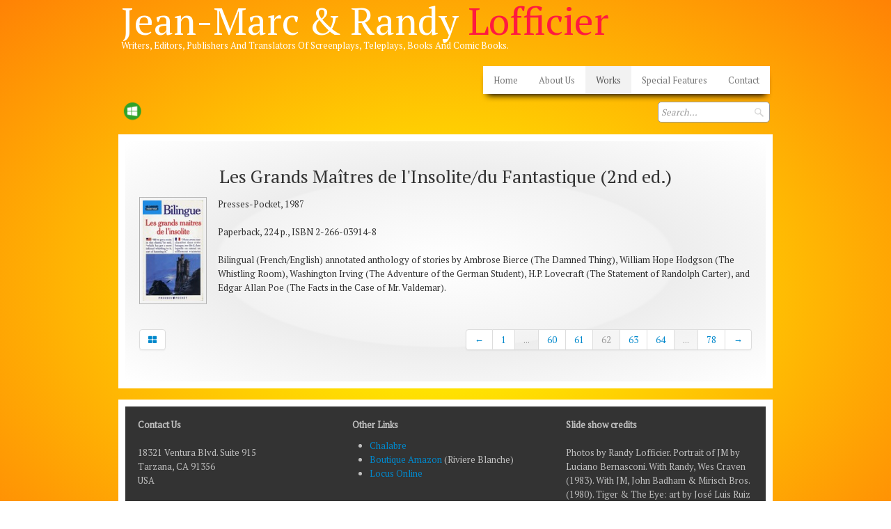

--- FILE ---
content_type: text/html
request_url: https://lofficier.com/books-french-les-grands-maitres-de-linsolitedu-fantastique-2nd-ed.html
body_size: 3726
content:
<!doctype html><html lang="en"><head><meta charset="utf-8"><title>Les Grands Maîtres de l&apos;Insolite/du Fantastique (2nd ed.)</title><meta name="description" content="Anthology. Bilingual (French/English) annotated anthology of stories by Ambrose Bierce, William Hope Hodgson, Washington Irving, H.P. Lovecraft and Edgar Allan Poe."><meta name="generator" content="Lauyan TOWeb 8.1.3.813"><meta name="viewport" content="width=device-width, initial-scale=1.0"><link href="_media/img/sq_icon/favicon.jpg" rel="shortcut icon" type="image/jpeg"><link href="_media/img/thumb/icon.png" rel="apple-touch-icon"><meta name="msapplication-TileColor" content="#5835b8"><meta name="msapplication-TileImage" content="_media/img/thumb/icon.png"><link href="_scripts/bootstrap/css/bootstrap.min.css" rel="stylesheet"><link href="https://fonts.googleapis.com/css?family=PT+Serif" rel="stylesheet"><link href="_frame/style.css" rel="stylesheet"><link rel="stylesheet" media="screen" href="_scripts/colorbox/colorbox.css"><link rel="stylesheet" href="_scripts/bootstrap/css/font-awesome.min.css"><style>.alert a{color:#003399}.ta-left{text-align:left}.ta-center{text-align:center}.ta-justify{text-align:justify}.ta-right{text-align:right}.float-l{float:left}.float-r{float:right}</style><link href="_frame/print.css" rel="stylesheet" type="text/css" media="print"></head><body oncontextmenu="return false;"><div id="site"><div id="page"><header><div id="toolbar1" class="navbar"><div class="navbar-inner"><div class="container-fluid"><ul id="toolbar1_l" class="nav"><li><a id="logo" href="index.html"><span id="logo-lt">Jean-Marc & Randy </span><span id="logo-rt">Lofficier</span><br><span id="logo-sl">writers, editors, publishers and translators of screenplays, teleplays, books and comic books.</span></a></li></ul><button type="button" class="btn btn-navbar" data-toggle="collapse" data-target=".nav-collapse"><span class="icon-bar"></span><span class="icon-bar"></span><span class="icon-bar"></span></button><div class="nav-collapse collapse"><ul id="toolbar1_r" class="nav pull-right"><li><ul id="mainmenu" class="nav"><li><a href="index.html">Home</a></li><li><a href="about-us.html">About Us</a></li><li class="active"><a href="works.html">Works</a></li><li><a href="special-features.html">Special Features</a></li><li><a href="contact.html">Contact</a></li></ul></li></ul></div></div></div></div><div id="toolbar2" class="navbar"><div class="navbar-inner"><div class="container-fluid"><ul id="toolbar2_l" class="nav"><li><div id="sharebox"><a target="_blank" onclick="javascript:return(decMail2(this));" href="znvygb?wzybssvpvre#lnubb.pbz" rel="noopener"><img style="width:32px;height:32px" src="_frame/tw-share-mail@2x.png" class="anim-zoom" alt="email"></a></div></li></ul><ul id="toolbar2_r" class="nav pull-right"><li><form id="searchbox" class="navbar-search" action="_search.html"><input type="text" name="req" id="searchbox-req" class="search-query" placeholder="Search..."></form></li></ul></div></div></div></header><div id="content" class="container-fluid"><div id="topic" class="row-fluid"><div id="topic-inner"><div id="top-content" class="spanTopWidth"><h1 style="text-align:center">Les Grands Maîtres de l'Insolite/du Fantastique (2nd ed.)</h1><div class="twpara-row row-fluid"><div id="62uBH5BC" class="span12 tw-para "><div class="pobj float-l"><a href="_media/img/medium/grandsmaitres2.jpg" rel="kIZm"><img class=" frm-simple2"  src="[data-uri]" data-src="_media/img/thumb/grandsmaitres2.jpg" data-srcset="_media/img/small/grandsmaitres2.jpg 2.99x" style="max-width:100%;width:97px" alt=""></a></div><div class="ptext"><p>Presses-Pocket, 1987<br><br>Paperback, 224 p., ISBN 2-266-03914-8&nbsp;<br><br>Bilingual (French/English) annotated anthology of stories by Ambrose Bierce (The Damned Thing), William Hope Hodgson (The Whistling Room), Washington Irving (The Adventure of the German Student), H.P. Lovecraft (The Statement of Randolph Carter), and Edgar Allan Poe (The Facts in the Case of Mr. Valdemar).</p></div></div></div></div><br><div class="row-fluid"><div class="span4"><div class="pagination pagination-left"><ul><li><a href="books-french-index-4.html"><i class="fa fa-th-large"><!----></i></a></li></ul></div></div><div class="span8"><div class="pagination pagination-right"><ul><li><a href="books-french-les-grands-maitres-de-linsolitedu-fantastique-1st-ed.html" rel="prev">&larr;</a></li><li><a href="books-french-lalmanach-des-vampires-tome-1.html">1</a></li><li class="disabled"><a href="#">...</a></li><li><a href="books-french-erik-hommage-au-fantome-de-lopera.html">60</a></li><li><a href="books-french-les-grands-maitres-de-linsolitedu-fantastique-1st-ed.html">61</a></li><li class="active"><a href="#">62</a></li><li><a href="books-french-les-grands-maitres-de-linsolitedu-fantastique-3rd-ed.html">63</a></li><li><a href="books-french-les-grands-maitres-de-linsolitedu-fantastique-4th-ed.html">64</a></li><li class="disabled"><a href="#">...</a></li><li><a href="books-french-les-zombies-de-la-nouvelle-orleans.html">78</a></li><li><a href="books-french-les-grands-maitres-de-linsolitedu-fantastique-3rd-ed.html" rel="next">&rarr;</a></li></ul></div></div></div></div></div></div><footer><div id="footerfat" class="row-fluid"><div class="row-fluid"><div  id="footerfat_s1" class="span4 tw-para"><strong>Contact Us</strong><br><br>18321 Ventura Blvd. Suite 915<br>Tarzana, CA 91356<br>USA<br><br>Phone: (818) 385-0284<br><a onclick="javascript:return(decMail2(this));" href="znvygb?wzybssvpvre#lnubb.pbz" id="lnkdf822935">jmlofficier@yahoo.com</a>&nbsp;</div><div  id="footerfat_s2" class="span4 tw-para"><p><strong>Other Links</strong></p><ul><li><a href="http://www.chalabre.fr/fr" target="_blank" id="lnk2b4fb324" rel="noopener">Chalabre</a></li><li><a href="https://www.amazon.fr/s?me=A3S7V4IWZ3M84K&amp;marketplaceID=A13V1IB3VIYZZH" target="_blank" rel="noopener">Boutique Amazon </a>(Riviere Blanche)</li><li><a href="http://locusmag.com/" target="_blank" id="lnk6a757c1a" rel="noopener">Locus Online</a>&nbsp;</li></ul></div><div  id="footerfat_s3" class="span4 tw-para"><strong>Slide show credits</strong><br><br>Photos by Randy Lofficier. Portrait of JM by Luciano Bernasconi. With Randy, Wes Craven (1983). With JM, John Badham &amp; Mirisch Bros. (1980). Tiger &amp; The Eye: art by José Luis Ruiz Pérez.</div></div></div><div id="footersmall" class="row-fluid"><div id="foot-sec1" class="span6 ">© Copyright 2024 Jean-Marc &amp; Randy Lofficier. All Rights Reserved.</div><div id="foot-sec2" class="span6 "><div style="text-align: right; "><a href="_tos.html" id="lnkdfc5e39d">Terms &amp; Conditions</a></div></div></div></footer></div></div><script src="_scripts/jquery/jquery.min.js"></script><script src="_scripts/bootstrap/js/bootstrap.min.js"></script><script src="_scripts/colorbox/jquery.colorbox-min.js"></script><script>function decMail2(e){var s=""+e.href,n=s.lastIndexOf("/"),w;if(s.substr(0,7)=="mailto:")return(true);if(n>0)s=s.substr(n+1);s=s.replace("?",":").replace("#","@").replace(/[a-z]/gi,function(t){return String.fromCharCode(t.charCodeAt(0)+(t.toLowerCase()<"n"?13:-13));});e.href=s;return(true);}function onChangeSiteLang(href){var i=location.href.indexOf("?");if(i>0)href+=location.href.substr(i);document.location.href=href;}</script><script>$(document).ready(function(){$("a[rel='kIZm']").colorbox({maxWidth:'90%',maxHeight:'90%',transition:'none'});$("#searchbox>input").click(function(){$(this).select();});var clickmessage="Right click disabled on images!";function disableclick(e){if(document.all){if(event.button==2||event.button==3){if(event.srcElement.tagName=="IMG"){if(clickmessage!="")alert(clickmessage);return false;}}}else if(document.layers){if(e.which==3){if(clickmessage!= "")alert(clickmessage);return false;}}else if(document.getElementById){if(e.which==3&&e.target.tagName=="IMG" ){if(clickmessage!="")alert(clickmessage);return false;}}}function associateimages(){for(i=0;i<document.images.length;i++)document.images[i].onmousedown=disableclick;}if(document.all){document.onmousedown=disableclick;} else if(document.getElementById){document.onmouseup=disableclick;}else if(document.layers)associateimages();if(location.href.indexOf("?")>0&&location.href.indexOf("twtheme=no")>0){if(typeof twLzyLoad!=="undefined"){window.addEventListener("load",twLzyLoad);window.addEventListener("scroll",twLzyLoad);window.addEventListener("resize",twLzyLoad);}$("#toolbar1,#toolbar2,#toolbar3,#footersmall,#footerfat").hide();var idbmk=location.href;idbmk=idbmk.substring(idbmk.lastIndexOf("#")+1,idbmk.lastIndexOf("?"));if(idbmk!="")$("html,body").animate({scrollTop:$("#"+idbmk).offset().top},0);}$("#site").prepend("<a href='javascript:void(0)' class='toTop' title='Top of page'><i class='fa fa-arrow-circle-up fa-2x toTopLink'></i></a>");var offset=220;var duration=500;$(window).scroll(function(){if($(this).scrollTop()>offset){$(".toTop").fadeIn(duration);}else{$(".toTop").fadeOut(duration);}});$(".toTop").click(function(event){event.preventDefault();$("html, body").animate({scrollTop:0},duration);return(false);});function isElemVisible(el,treshold){var rc=el.getBoundingClientRect();return(rc.top<=window.innerHeight-treshold*(rc.bottom-rc.top)/100);}function twLzyLoad(){var elems=[].slice.call(document.querySelectorAll("img[data-src]"));elems.forEach(function(e){if(isElemVisible(e,0)){var scs=e.getAttribute("data-srcset");e.setAttribute("src",e.getAttribute("data-src"));e.removeAttribute("data-src");if(scs){e.setAttribute("srcset",scs);e.removeAttribute("data-srcset");}}})}window.addEventListener("load",twLzyLoad);window.addEventListener("scroll",twLzyLoad);window.addEventListener("resize",twLzyLoad);if(typeof onTOWebPageLoaded=="function")onTOWebPageLoaded();});</script></body></html>